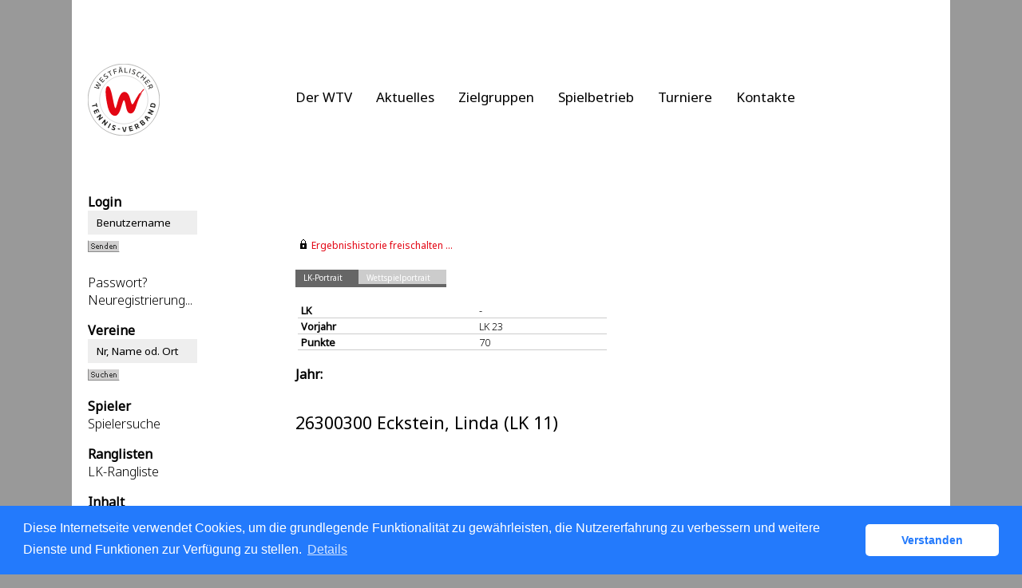

--- FILE ---
content_type: text/html; charset=utf-8
request_url: https://wtv.liga.nu/cgi-bin/WebObjects/nuLigaTENDE.woa/wa/playerPortrait?style=lk&federation=WTV&season=Sommer+2011&person=2785783&club=26061&year=2012
body_size: 27140
content:
  
    <?xml version="1.0" ?>
<!DOCTYPE html PUBLIC "-//W3C//DTD XHTML 1.0 Transitional//EN" "http://www.w3.org/TR/xhtml1/DTD/xhtml1-transitional.dtd">
<html xmlns="http://www.w3.org/1999/xhtml" lang="de">
  <!-- InstanceBegin template="/Templates/Standard.dwt" codeOutsideHTMLIsLocked="false" -->
  <head>
    <meta http-equiv="content-type" content="text/html; charset=utf-8" />
    <meta name="robots" content="all" />
    <meta name="publisher" content="nuLiga" />
    <meta name="author" content="nuLiga" />
    <meta name="language" content="de" />
    
    <meta name="nuLigaStatsUrl" content="/nuLigaTENDE/wa/playerPortrait/view?style=lk&federation=WTV&season=Sommer+2011&person=2785783&club=26061&year=2012" />
<meta name="uLigaStatsRefUrl" />

    <title>
      nuLiga
      &ndash; 
      
      LK Portrait - Eckstein, Linda
    </title>
     <meta name="robots" content="noindex,nofollow" /> 
    
<link rel="stylesheet" type="text/css" href="/WebObjects/nuLiga.woa/Frameworks/nuLigaWebResources.framework/WebServerResources/css/print.css?nlv=d63dae8" media="print" />
    
<link rel="stylesheet" type="text/css" href="/WebObjects/nuLiga.woa/Frameworks/nuLigaWebResources.framework/WebServerResources/css/default.css?nlv=d63dae8" media="all" />
    
<link rel="stylesheet" type="text/css" href="/WebObjects/nuLiga.woa/Frameworks/nuLigaWebResources.framework/WebServerResources/css/interface.css?nlv=d63dae8" media="screen" />
    <link rel="stylesheet" type="text/css" href="/sources/template.css?nlv=d63dae8" media="screen" />

    
    <link rel="stylesheet" type="text/css" href="/WebObjects/nuLiga.woa/Frameworks/nuLigaFramework.framework/WebServerResources/mybigpoint/layer/css/main.css?nlv=d63dae8"/>
<link rel="stylesheet" type="text/css" href="/WebObjects/nuLiga.woa/Frameworks/nuLigaFramework.framework/WebServerResources/mybigpoint/layer/css/ibox.css?nlv=d63dae8"/>
<script type="text/javascript" src="/WebObjects/nuLiga.woa/Frameworks/nuLigaWebResources.framework/WebServerResources/js/default.js?nlv=d63dae8"></script>
    
    
      
      
        <script type="text/javascript" src="/banner/federationLists.ujs?nlv=d63dae8"></script>
        <script type="text/javascript" src="/banner/federationFunctions.js?nlv=d63dae8"></script>
      
    
    <script type="text/javascript">
               <!-- 
      	var tickerposition=0; 
      	var tickerlength=50; 
             var tickermessage='';   
      	function initTerminationMessageTicker() {		 
      		if ( tickermessage != "" ) {	 
      			var i, msg=""; 
      			for ( i=0;i<tickerlength;i++ ) msg += " "; 
      			msg += "+ + + " + tickermessage + " + + +"; 
      			document.getElementById("terminationMessage").innerHTML = msg.substr(tickerposition,tickerlength).replace(/ /g," ") + " "; 
      			if ( tickerposition++ >= msg.length ) tickerposition=0; 
      			setTimeout("initTerminationMessageTicker()",1500/10);		 
      	} 
      } 
      //--> 
    </script>
    
      <link rel="stylesheet" type="text/css" href="//cdnjs.cloudflare.com/ajax/libs/cookieconsent2/3.1.0/cookieconsent.min.css" />
<script src="//cdnjs.cloudflare.com/ajax/libs/cookieconsent2/3.1.0/cookieconsent.min.js"></script>
<script>
    window.addEventListener("load", function() {
    window.cookieconsent.initialise({
        "cookie": {
            "name": "disclaimer_cookie",
            "expiryDays": 999
        },
        "palette": {
            "popup": {
                "background": "#237afc"
            },
            "button": {
                "background": "#fff",
                "text": "#237afc"
            }
        },
        "theme": "classic",
        "position": "bottom",
        "content": {
            "message": "Diese Internetseite verwendet Cookies, um die grundlegende Funktionalität zu gewährleisten, die Nutzererfahrung zu verbessern und weitere Dienste und Funktionen zur Verfügung zu stellen.",
            "dismiss": "Verstanden",
            "link": "Details",
            "href": 'https://wtv.liga.nu/cgi-bin/WebObjects/nuLigaTENDE.woa/wa/dataProtection'
        }
    })});
</script>
    
  <script src="/WebObjects/nuLiga.woa/Frameworks/nuLigaFramework.framework/WebServerResources/prototype.js?nlv=d63dae8"></script>
<script src="/WebObjects/nuLiga.woa/Frameworks/nuLigaFramework.framework/WebServerResources/mybigpoint/layer/js/main.min.js?nlv=d63dae8"></script>
<script src="/WebObjects/nuLiga.woa/Frameworks/nuLigaFramework.framework/WebServerResources/js/cookies.min.js?nlv=d63dae8"></script>
<script src="/WebObjects/nuLiga.woa/Frameworks/nuLigaFramework.framework/WebServerResources/ajax/prototype.js?nlv=d63dae8"></script>
<script src="/WebObjects/nuLiga.woa/Frameworks/Ajax.framework/WebServerResources/ibox/ibox.js?nlv=d63dae8"></script>
</head>
  <body>
    <div id="page">
      
      <div id="header" class="no-print">
        <div id="logo">
          
          <a href="/"> <img  alt="Home" src="/WebObjects/nuLiga.woa/Frameworks/nuLigaWebResources.framework/WebServerResources/img/spacer.gif?nlv=d63dae8" /> </a>
        </div>
        
          
        
        

        <div id="header-navigation"></div>
        <div id="banner">
          
          
            
              
                <script type="text/javascript">
                  fedRankBanner750();
                </script>
              
            
			     
            
          
        </div>
        <div id="date">
          23 Jan. 2026
        </div>
        <div id="title">
          
            
              
              LK Portrait - Eckstein, Linda
            
            
          
          
          
        </div>
        <br class="clear" />
      </div>
      <div id="tabs-external">
            
	        <nav>
	            <ul>
	              <li><a href="https://www.tennis.de/wtv/der-wtv ">Der WTV</a></li>
	              <li><a href="https://www.tennis.de/wtv/aktuelles">Aktuelles</a></li>
	              <li><a href="https://www.tennis.de/wtv/zielgruppen">Zielgruppen</a></li>
	              <li><a href="https://www.tennis.de/wtv/spielbetrieb">Spielbetrieb</a></li>
	              <li><a href="https://www.tennis.de/wtv/turniere">Turniere</a></li>
	              <li><a href="https://www.tennis.de/wtv/kontakte">Kontakte</a></li>
	            </ul> 
	        </nav>
        
        </div>
      
      
        <div id="tabs" class="no-print">
          
            

            

          
          
        </div>
      
      
      <div id="breadcrumb">&nbsp;</div>
      <div id="container">
        <div id="navigation">
  
    
      <ul>
        <li>
          <strong>Login</strong>
          
            <form name="f_1_1_0_65_1_0_1_1_1_1" method="post" target="_top" action="/cgi-bin/WebObjects/nuLigaTENDE.woa/wa/oAuthLogin">
              <ul>
                <li>
                	 <input size="20" onfocus="this.select();" alt="Benutzername" style="width:115px;" type="text" value="Benutzername" name="user" />
                	
                	<br />
	                <input size="1" type="hidden" value="WTV" name="federation" />
	                <input size="1" type="hidden" value="WTV" name="federations" />
	                <input type="image" name="1.1.0.65.1.0.1.1.1.1.9" src="/WebObjects/nuLiga.woa/Contents/WebServerResources/img/buttons/senden_40x15.gif?nlv=d63dae8" width="40" height="15" /><input type="hidden" name="WOSubmitAction" value="login" />
	                <br /><br /><a target="_top" href="/cgi-bin/WebObjects/nuLigaTENDE.woa/wa/requestPasswordForm?federation=WTV">Passwort?</a>
	                <br /><a target="_top" href="/cgi-bin/WebObjects/nuLigaTENDE.woa/wa/nuUserIdentification?federation=WTV">Neuregistrierung...</a>
                </li>
              </ul>
            </form>
          
          
        </li>
      </ul>
    
  
  

<ul>
  <li><strong>Vereine</strong>
    <ul>
      <form method="post" action="/cgi-bin/WebObjects/nuLigaTENDE.woa/wa/clubSearch">
        <li>
          <input size="20" onFocus="this.select();" style="width:115px;" type=text value="Nr, Name od. Ort" name="searchFor">
          <input size="1" type=hidden value="WTV" name="federation">
          <input size="1" type=hidden value="DE.WTV" name="region">
		  <br />
          <input type=image name="0.29.3.6" src="/WebObjects/nuLiga.woa/Contents/WebServerResources/img/buttons/suchen_40x15.gif" width="40" height="15">
          <input type=hidden name=WOSubmitAction value="clubSearch">
        </li>
      </form>
    </ul>
  </li>
  <li><strong>Spieler</strong>
    <ul>
      <li><a href="/cgi-bin/WebObjects/nuLigaTENDE.woa/wa/playerSearch?federation=WTV&amp;region=DE.WTV">Spielersuche</a></li>
    </ul>
  </li>
  <li><strong>Ranglisten</strong>
    <ul>
      <li><a href="/cgi-bin/WebObjects/nuLigaTENDE.woa/wa/rankingListLKSearch?federation=WTV&amp;region=DE.WTV">LK-Rangliste</a></li>
    </ul>
  </li>
  <li> <strong>Inhalt</strong>
    <ul>
      <li><a target="_blank" href="https://www.tennis.de/wtv/aktuelles/news.html">News - WTV</a></li>
      <li><a target="_blank" href="https://www.tennis.de/wtv.html">Verbandshomepage</a></li>
      <li><a target="_blank" href="https://www.tennis.de/wtv/footer/impressum.html">Impressum</a></li>
    </ul>
  </li>
  <li> <strong>Turniere</strong>
    <ul>
      <li><a href="https://www.tennis.de/spielen/turniersuche.html" target="_top">Turniersuche</a></li>
      <!--<li><a href="/cgi-bin/WebObjects/nuLigaTENDE.woa/wa/tournamentCalendar?federation=WTV">Turnierkalender</a></li>-->
    </ul>
  </li>
  <li> <strong>Seminare</strong>
  	<ul>
    	<li><a href="/cgi-bin/WebObjects/nuLigaTENDE.woa/wa/courseCalendar?federation=WTV&region=DE.WE.WTV">Seminarkalender</a></li>
    </ul>
  </li>
  <li> <strong>Meisterschaften</strong>
    <ul>
	<li><b>Winter 25/26</b></li>
	<li><a href="/cgi-bin/WebObjects/nuLigaTENDE.woa/wa/leaguePage?championship=RLW+W+2025/2026">RLW Winter 25/26</a></li>
	<li><a href="/cgi-bin/WebObjects/nuLigaTENDE.woa/wa/leaguePage?championship=WTV+Winter+25%2F26">WTV Winter 25/26</a></li>
	<li><a href="/cgi-bin/WebObjects/nuLigaTENDE.woa/wa/leaguePage?championship=OW+Winter+25%2F26">Ostwestfalen 25/26</a></li>
	<li><a href="/cgi-bin/WebObjects/nuLigaTENDE.woa/wa/leaguePage?championship=MS+Winter+25%2F26">M&uuml;nsterland 25/26</a></li>
	<li><a href="/cgi-bin/WebObjects/nuLigaTENDE.woa/wa/leaguePage?championship=R-L+Winter+25%2F26">Ruhr-Lippe 25/26</a></li>
	<li><a href="/cgi-bin/WebObjects/nuLigaTENDE.woa/wa/leaguePage?championship=SW+Winter+25%2F26">S&uuml;dwestfalen 25/26</a></li>
	<br />
	<li><b>Sommer 2025</b></li>
	<li><a href="/cgi-bin/WebObjects/nuLigaTENDE.woa/wa/leaguePage?championship=RLW+2025">RLW 2025</a></li>
	<li><a href="/cgi-bin/WebObjects/nuLigaTENDE.woa/wa/leaguePage?championship=WTV+VP+2025">WTV Vereinspokal 2025</a></li>
	<li><a href="/cgi-bin/WebObjects/nuLigaTENDE.woa/wa/leaguePage?championship=WTV Padel 2025">WTV Padel 2025</a></li>
	<li><a href="/cgi-bin/WebObjects/nuLigaTENDE.woa/wa/leaguePage?championship=WTV+2025">WTV Ligen 2025</a></li>
	<li><a href="/cgi-bin/WebObjects/nuLigaTENDE.woa/wa/leaguePage?championship=OW+2025">Ostwestfalen 2025</a></li>
	<li><a href="/cgi-bin/WebObjects/nuLigaTENDE.woa/wa/leaguePage?championship=MS+2025">M&uuml;nsterland 2025</a></li>
	<li><a href="/cgi-bin/WebObjects/nuLigaTENDE.woa/wa/leaguePage?championship=R-L+2025">Ruhr-Lippe 2025</a></li>
	<li><a href="/cgi-bin/WebObjects/nuLigaTENDE.woa/wa/leaguePage?championship=SW+2025">S&uuml;dwestfalen 2025</a></li>
    </ul>
  </li>
  <li> <strong>Administrator</strong>
    <ul>
      <li><a href="/static/login.shtml">Anmeldeseite</a></li>
    </ul>
  </li>
  <li> <strong>Archiv</strong>
    <ul>
      <li><b>Winter 24/25</b></li>
      <li><a href="/cgi-bin/WebObjects/nuLigaTENDE.woa/wa/leaguePage?championship=WTV+Winter+24%2F25">WTV Winter 24/25</a></li>
      <li><a href="/cgi-bin/WebObjects/nuLigaTENDE.woa/wa/leaguePage?championship=OW+Winter+24%2F25">Ostwestfalen 24/25</a></li>
      <li><a href="/cgi-bin/WebObjects/nuLigaTENDE.woa/wa/leaguePage?championship=MS+Winter+24%2F25">M&uuml;nsterland 24/25</a></li>
      <li><a href="/cgi-bin/WebObjects/nuLigaTENDE.woa/wa/leaguePage?championship=R-L+Winter+24%2F25">Ruhr-Lippe 24/25</a></li>
      <li><a href="/cgi-bin/WebObjects/nuLigaTENDE.woa/wa/leaguePage?championship=SW+Winter+24%2F25">S&uuml;dwestfalen 24/25</a></li>
      <br />
      <li><b>Sommer 2024</b></li>
      <li><a href="/cgi-bin/WebObjects/nuLigaTENDE.woa/wa/leaguePage?championship=RLW+2024">RLW 2024</a></li>
      <li><a href="/cgi-bin/WebObjects/nuLigaTENDE.woa/wa/leaguePage?championship=WTV+VP+2024">WTV Vereinspokal 2024</a></li>
      <li><a href="/cgi-bin/WebObjects/nuLigaTENDE.woa/wa/leaguePage?championship=WTV+2024">WTV Ligen 2024</a></li>
      <li><a href="/cgi-bin/WebObjects/nuLigaTENDE.woa/wa/leaguePage?championship=OW+2024">Ostwestfalen 2024</a></li>
      <li><a href="/cgi-bin/WebObjects/nuLigaTENDE.woa/wa/leaguePage?championship=MS+2024">M&uuml;nsterland 2024</a></li>
      <li><a href="/cgi-bin/WebObjects/nuLigaTENDE.woa/wa/leaguePage?championship=R-L+2024">Ruhr-Lippe 2024</a></li>
      <li><a href="/cgi-bin/WebObjects/nuLigaTENDE.woa/wa/leaguePage?championship=SW+2024">S&uuml;dwestfalen 2024</a></li> 
      <br />
      <li><b>Winter 23/24</b></li>
      <li><a href="/cgi-bin/WebObjects/nuLigaTENDE.woa/wa/leaguePage?championship=WTV+Winter+23%2F24">WTV Winter 23/24</a></li>
      <li><a href="/cgi-bin/WebObjects/nuLigaTENDE.woa/wa/leaguePage?championship=OW+Winter+23%2F24">Ostwestfalen 23/24</a></li>
      <li><a href="/cgi-bin/WebObjects/nuLigaTENDE.woa/wa/leaguePage?championship=MS+Winter+23%2F24">M&uuml;nsterland 23/24</a></li>
      <li><a href="/cgi-bin/WebObjects/nuLigaTENDE.woa/wa/leaguePage?championship=R-L+Winter+23%2F24">Ruhr-Lippe 23/24</a></li>
      <li><a href="/cgi-bin/WebObjects/nuLigaTENDE.woa/wa/leaguePage?championship=SW+Winter+23%2F24">S&uuml;dwestfalen 23/24</a></li>
      <br />
      <li><b>Sommer 2023</b></li>
      <li><a href="/cgi-bin/WebObjects/nuLigaTENDE.woa/wa/leaguePage?championship=RLW+2023">RLW 2023</a></li>
      <li><a href="/cgi-bin/WebObjects/nuLigaTENDE.woa/wa/leaguePage?championship=WTV+VP+2023">WTV Vereinspokal 2023</a></li>
      <li><a href="/cgi-bin/WebObjects/nuLigaTENDE.woa/wa/leaguePage?championship=WTV+2023">WTV Ligen 2023</a></li>
      <li><a href="/cgi-bin/WebObjects/nuLigaTENDE.woa/wa/leaguePage?championship=OW+2023">Ostwestfalen 2023</a></li>
      <li><a href="/cgi-bin/WebObjects/nuLigaTENDE.woa/wa/leaguePage?championship=MS+2023">M&uuml;nsterland 2023</a></li>
      <li><a href="/cgi-bin/WebObjects/nuLigaTENDE.woa/wa/leaguePage?championship=R-L+2023">Ruhr-Lippe 2023</a></li>
      <li><a href="/cgi-bin/WebObjects/nuLigaTENDE.woa/wa/leaguePage?championship=SW+2023">S&uuml;dwestfalen 2023</a></li>
      <br />
      <li><b>Winter 22/23</b></li>
      <li><a href="/cgi-bin/WebObjects/nuLigaTENDE.woa/wa/leaguePage?championship=WTV+Winter+22%2F23">WTV Winter 22/23</a></li>
      <li><a href="/cgi-bin/WebObjects/nuLigaTENDE.woa/wa/leaguePage?championship=OW+Winter+22%2F23">Ostwestfalen 22/23</a></li>
      <li><a href="/cgi-bin/WebObjects/nuLigaTENDE.woa/wa/leaguePage?championship=MS+Winter+22%2F23">M&uuml;nsterland 22/23</a></li>
      <li><a href="/cgi-bin/WebObjects/nuLigaTENDE.woa/wa/leaguePage?championship=R-L+Winter+22%2F23">Ruhr-Lippe 22/23</a></li>
      <li><a href="/cgi-bin/WebObjects/nuLigaTENDE.woa/wa/leaguePage?championship=SW+Winter+22%2F23">S&uuml;dwestfalen 22/23</a></li>
      <br />
      <li><b>Sommer 2022</b></li>
      <li><a href="/cgi-bin/WebObjects/nuLigaTENDE.woa/wa/leaguePage?championship=RLW+2022">RLW 2022</a></li>
      <li><a href="/cgi-bin/WebObjects/nuLigaTENDE.woa/wa/leaguePage?championship=WTV+VP+2022">WTV Vereinspokal 2022</a></li>
      <li><a href="/cgi-bin/WebObjects/nuLigaTENDE.woa/wa/leaguePage?championship=WTV+2022">WTV Ligen 2022</a></li>
      <li><a href="/cgi-bin/WebObjects/nuLigaTENDE.woa/wa/leaguePage?championship=OW+2022">Ostwestfalen 2022</a></li>
      <li><a href="/cgi-bin/WebObjects/nuLigaTENDE.woa/wa/leaguePage?championship=MS+2022">M&uuml;nsterland 2022</a></li>
      <li><a href="/cgi-bin/WebObjects/nuLigaTENDE.woa/wa/leaguePage?championship=R-L+2022">Ruhr-Lippe 2022</a></li>
      <li><a href="/cgi-bin/WebObjects/nuLigaTENDE.woa/wa/leaguePage?championship=SW+2022">S&uuml;dwestfalen 2022</a></li>
      <br />
      <li><b>Winter 21/22</b></li>
      <li><a href="/cgi-bin/WebObjects/nuLigaTENDE.woa/wa/leaguePage?championship=WTV+Winter+21%2F22">WTV Winter 21/22</a></li>
      <li><a href="/cgi-bin/WebObjects/nuLigaTENDE.woa/wa/leaguePage?championship=OW+Winter+21%2F22">Ostwestfalen 21/22</a></li>
      <li><a href="/cgi-bin/WebObjects/nuLigaTENDE.woa/wa/leaguePage?championship=MS+Winter+21%2F22">M&uuml;nsterland 21/22</a></li>
      <li><a href="/cgi-bin/WebObjects/nuLigaTENDE.woa/wa/leaguePage?championship=R-L+Winter+21%2F22">Ruhr-Lippe 21/22</a></li>
      <li><a href="/cgi-bin/WebObjects/nuLigaTENDE.woa/wa/leaguePage?championship=SW+Winter+21%2F22">S&uuml;dwestfalen 21/22</a></li>
      <br />
      <li><b>Sommer 2021</b></li>
      <li><a href="/cgi-bin/WebObjects/nuLigaTENDE.woa/wa/leaguePage?championship=RLW+2021">RLW 2021</a></li>
      <li><a href="/cgi-bin/WebObjects/nuLigaTENDE.woa/wa/leaguePage?championship=WTV+VP+2021">WTV Vereinspokal 2021</a></li>
      <li><a href="/cgi-bin/WebObjects/nuLigaTENDE.woa/wa/leaguePage?championship=WTV+2021">WTV Ligen 2021</a></li>
      <li><a href="/cgi-bin/WebObjects/nuLigaTENDE.woa/wa/leaguePage?championship=OW+2021">Ostwestfalen 2021</a></li>
      <li><a href="/cgi-bin/WebObjects/nuLigaTENDE.woa/wa/leaguePage?championship=MS+2021">M&uuml;nsterland 2021</a></li>
      <li><a href="/cgi-bin/WebObjects/nuLigaTENDE.woa/wa/leaguePage?championship=R-L+2021">Ruhr-Lippe 2021</a></li>
      <li><a href="/cgi-bin/WebObjects/nuLigaTENDE.woa/wa/leaguePage?championship=SW+2021">S&uuml;dwestfalen 2021</a></li>
      <br />
      <li><b>Winter 20/21</b></li>
      <li><a href="/cgi-bin/WebObjects/nuLigaTENDE.woa/wa/leaguePage?championship=WTV+Winter+20%2F21">WTV Winter 20/21</a></li>
      <li><a href="/cgi-bin/WebObjects/nuLigaTENDE.woa/wa/leaguePage?championship=OW+Winter+20%2F21">Ostwestfalen 20/21</a></li>
      <li><a href="/cgi-bin/WebObjects/nuLigaTENDE.woa/wa/leaguePage?championship=MS+Winter+20%2F21">M&uuml;nsterland 20/21</a></li>
      <li><a href="/cgi-bin/WebObjects/nuLigaTENDE.woa/wa/leaguePage?championship=R-L+Winter+20%2F21">Ruhr-Lippe 20/21</a></li>
      <li><a href="/cgi-bin/WebObjects/nuLigaTENDE.woa/wa/leaguePage?championship=SW+Winter+20%2F21">S&uuml;dwestfalen 20/21</a></li>
      <br />
      <li><b>Sommer 2020</b></li>
      <li><a href="/cgi-bin/WebObjects/nuLigaTENDE.woa/wa/leaguePage?championship=RLW+2020">RLW 2020</a></li>
      <li><a href="/cgi-bin/WebObjects/nuLigaTENDE.woa/wa/leaguePage?championship=WTV+VP+20">WTV Vereinspokal 2020</a></li>
      <li><a href="/cgi-bin/WebObjects/nuLigaTENDE.woa/wa/leaguePage?championship=WTV+2020">WTV Ligen 2020</a></li>
      <li><a href="/cgi-bin/WebObjects/nuLigaTENDE.woa/wa/leaguePage?championship=OW+2020">Ostwestfalen 2020</a></li>
      <li><a href="/cgi-bin/WebObjects/nuLigaTENDE.woa/wa/leaguePage?championship=MS+2020">M&uuml;nsterland 2020</a></li>
      <li><a href="/cgi-bin/WebObjects/nuLigaTENDE.woa/wa/leaguePage?championship=R-L+2020">Ruhr-Lippe 2020</a></li>
      <li><a href="/cgi-bin/WebObjects/nuLigaTENDE.woa/wa/leaguePage?championship=SW+2020">S&uuml;dwestfalen 2020</a></li>
    </ul>
  </li>
</ul>
</div>
        <div id="content">
          <div id="content-row1">
              
  <div id="locker">
    <script type="text/javascript">
      function toggleDisplay(elementId) {
          var control = document.getElementById(elementId);
          if ( control.style.display == "none" ) control.style.display = "block";
          else control.style.display = "none";
       }
    </script>
    
      <form method="post" action="https://wtv.liga.nu/cgi-bin/WebObjects/nuLigaTENDE.woa/wa/playerPortrait?style=lk&federation=WTV&season=Sommer+2011&person=2785783&club=26061&year=2012" class="query">
        <fieldset>
          <legend>
            <a href="#" onclick="toggleDisplay('historicalDataForm');">Ergebnishistorie freischalten ...</a>
          </legend>
          <div id="historicalDataForm" style="display:none">
            <p class="info">
              Der Zugriff auf personenbezogene Inhalte früherer Spielzeiten ist nuLiga-Nutzern vorbehalten, die über Benutzernamen und Passwort verfügen und sich im Rahmen ihres Zugangs den Datenschutzbestimmungen unterworfen haben. Die Freischaltung erfolgt für einen Zeitraum von 30 Minuten. Falls Sie keinen Zugang haben, nutzen Sie bitte die Möglichkeit der
              
                <a target="_top" href="/cgi-bin/WebObjects/nuLigaTENDE.woa/wa/nuUserIdentification?federation=WTV">Neuregistrierung</a>.
              
            </p>
            <p>&nbsp;</p>
            <p>
              <label>E-Mail:</label>
              <input type="text" name="username" />
            </p>
            <p>
              <label>Passwort:</label>
              <input type="password" name="password" />
            </p>
            <p class="action"> <input type="submit" value="Login" class="button" /></p>
          </div>
        </fieldset>
      </form>
    
    
  </div>


	          
	            <div id="subtabs">
	              <ul>
	                <li id="tabSelected">
	                  
		<a href="#e_1_1_0_65_5_1_1_1Container" rel="ibox&height=320&width=600" id="e_1_1_0_65_5_1_1_1">LK-Portrait</a><div id="e_1_1_0_65_5_1_1_1Container" style="display:none;">
			<a target="_mbp" class="mybigpoint arrow" href="https://www.tennis.de/spielen/spielerprofil.html#id=WF51934">
	<div class="mybigpoint mybigpoint-body wrapper">
		<div class="mybigpoint layer">
			<div class="mybigpoint column">
				
				
			</div>
		</div>
		
			<div class="mybigpoint closer">
				<a class="mybigpoint event-close" href="#CLOSE"><img alt="CLOSE" class="mybigpoint" src="/WebObjects/nuLiga.woa/Frameworks/nuLigaFramework.framework/WebServerResources/mybigpoint/layer/images/bp_close.png?nlv=d63dae8" width="12" height="11" /></a>
			</div>
		
	</div>
</a>


		</div>
	
	                </li>
	                
	                
	                  <li>
	                    
		<a href="#e_1_1_0_65_5_5_1_1Container" rel="ibox&height=320&width=600" id="e_1_1_0_65_5_5_1_1">Wettspielportrait</a><div id="e_1_1_0_65_5_5_1_1Container" style="display:none;">
			<a target="_mbp" class="mybigpoint arrow" href="https://www.tennis.de/spielen/spielerprofil.html#id=WF51934">
	<div class="mybigpoint mybigpoint-body wrapper">
		<div class="mybigpoint layer">
			<div class="mybigpoint column">
				
				
			</div>
		</div>
		
			<div class="mybigpoint closer">
				<a class="mybigpoint event-close" href="#CLOSE"><img alt="CLOSE" class="mybigpoint" src="/WebObjects/nuLiga.woa/Frameworks/nuLigaFramework.framework/WebServerResources/mybigpoint/layer/images/bp_close.png?nlv=d63dae8" width="12" height="11" /></a>
			</div>
		
	</div>
</a>


		</div>
	
	                  </li>
	                
	              </ul>
	              <br class="clear" />
	            </div>
	          
	      </div>
	      <div id="content-col1"> </div>
       	  <div id="content-col2"> </div>
          <div id="content-row2">
            
            
              <table width="100%">
                <tr>
                  <td>
                    
                      <table cellspacing="0" cellpadding="0" border="0" class="result-set" style="width:50%;">
                        <tr>
                          <td>
                            <b>LK</b>
                          </td>
                          <td>
                            
                             - 
                          </td>
                        </tr>
                        <tr>
                          <td>
                            <b>Vorjahr</b>
                          </td>
                          <td>
                            
                              LK
                              23
                            
                            
                          </td>
                        </tr>
                        <tr>
                          <td>
                            <b>Punkte</b>
                          </td>
                          <td>
                             70 
                            
                          </td>
                        </tr>
                        
                        
                        
                      </table>
                    
                  </td>
                  <td align="center" valign="middle">
                    
                  </td>
                </tr>
              </table>
              
                <b>Jahr:</b>
                <div id="subtabs">
                  <ul>
                    
                      
                      
                    
                      
                      
                    
                      
                      
                    
                      
                      
                    
                      
                      
                    
                      
                      
                    
                      
                      
                    
                      
                      
                    
                      
                      
                    
                      
                      
                    
                      
                      
                    
                      
                      
                    
                      
                      
                    
                      
                      
                    
                  </ul>
                </div>
                <br class="clear" />
              
              <h1>
                26300300
                Eckstein, Linda
                (LK 11) 
                <br />
              </h1>
              
              
            
          </div>
        </div>
      </div>
    
      
        
      
      
      <div id="footer-external">
        
      </div>
      <div id="footer" class="no-print">
        <div id="footer-copyright"> F&uuml;r den Inhalt verantwortlich:  </div>
        <div id="footer-link">&copy;&nbsp;1999-2026&nbsp;<a href="http://www.datenautomaten.nu" target="_blank">nu Datenautomaten GmbH - Automatisierte internetgest&uuml;tzte Netzwerkl&ouml;sungen</a>
        </div>
        <div id="footer-navigation">
          <!-- <a href="#">Kontakt</a>, <a href="#">Impressum</a> -->
          
            <a href="http://wtv.liga.nu/cgi-bin/WebObjects/nuLigaTENDE.woa/wa/dataProtection">Datenschutz</a>
          
        </div>
      </div>
    </div>
     
	    
    
    
    <script language="JavaScript" type="text/javascript"><!-- Dynamic client side script from WebObjects

//-->
</script>
  </body>
</html>
  
  
